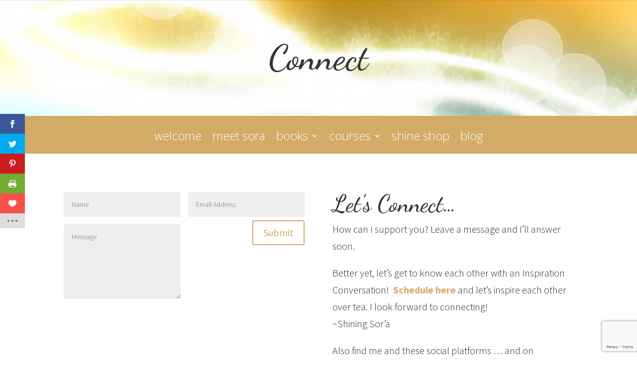

--- FILE ---
content_type: text/html; charset=utf-8
request_url: https://www.google.com/recaptcha/api2/anchor?ar=1&k=6LdD6kklAAAAAOWpyOMHhLTRYuepNMaPNKTKQ7Ok&co=aHR0cHM6Ly9zb3JhZ2FycmV0dC5jb206NDQz&hl=en&v=PoyoqOPhxBO7pBk68S4YbpHZ&size=invisible&anchor-ms=20000&execute-ms=30000&cb=5woxgfp6vudy
body_size: 48749
content:
<!DOCTYPE HTML><html dir="ltr" lang="en"><head><meta http-equiv="Content-Type" content="text/html; charset=UTF-8">
<meta http-equiv="X-UA-Compatible" content="IE=edge">
<title>reCAPTCHA</title>
<style type="text/css">
/* cyrillic-ext */
@font-face {
  font-family: 'Roboto';
  font-style: normal;
  font-weight: 400;
  font-stretch: 100%;
  src: url(//fonts.gstatic.com/s/roboto/v48/KFO7CnqEu92Fr1ME7kSn66aGLdTylUAMa3GUBHMdazTgWw.woff2) format('woff2');
  unicode-range: U+0460-052F, U+1C80-1C8A, U+20B4, U+2DE0-2DFF, U+A640-A69F, U+FE2E-FE2F;
}
/* cyrillic */
@font-face {
  font-family: 'Roboto';
  font-style: normal;
  font-weight: 400;
  font-stretch: 100%;
  src: url(//fonts.gstatic.com/s/roboto/v48/KFO7CnqEu92Fr1ME7kSn66aGLdTylUAMa3iUBHMdazTgWw.woff2) format('woff2');
  unicode-range: U+0301, U+0400-045F, U+0490-0491, U+04B0-04B1, U+2116;
}
/* greek-ext */
@font-face {
  font-family: 'Roboto';
  font-style: normal;
  font-weight: 400;
  font-stretch: 100%;
  src: url(//fonts.gstatic.com/s/roboto/v48/KFO7CnqEu92Fr1ME7kSn66aGLdTylUAMa3CUBHMdazTgWw.woff2) format('woff2');
  unicode-range: U+1F00-1FFF;
}
/* greek */
@font-face {
  font-family: 'Roboto';
  font-style: normal;
  font-weight: 400;
  font-stretch: 100%;
  src: url(//fonts.gstatic.com/s/roboto/v48/KFO7CnqEu92Fr1ME7kSn66aGLdTylUAMa3-UBHMdazTgWw.woff2) format('woff2');
  unicode-range: U+0370-0377, U+037A-037F, U+0384-038A, U+038C, U+038E-03A1, U+03A3-03FF;
}
/* math */
@font-face {
  font-family: 'Roboto';
  font-style: normal;
  font-weight: 400;
  font-stretch: 100%;
  src: url(//fonts.gstatic.com/s/roboto/v48/KFO7CnqEu92Fr1ME7kSn66aGLdTylUAMawCUBHMdazTgWw.woff2) format('woff2');
  unicode-range: U+0302-0303, U+0305, U+0307-0308, U+0310, U+0312, U+0315, U+031A, U+0326-0327, U+032C, U+032F-0330, U+0332-0333, U+0338, U+033A, U+0346, U+034D, U+0391-03A1, U+03A3-03A9, U+03B1-03C9, U+03D1, U+03D5-03D6, U+03F0-03F1, U+03F4-03F5, U+2016-2017, U+2034-2038, U+203C, U+2040, U+2043, U+2047, U+2050, U+2057, U+205F, U+2070-2071, U+2074-208E, U+2090-209C, U+20D0-20DC, U+20E1, U+20E5-20EF, U+2100-2112, U+2114-2115, U+2117-2121, U+2123-214F, U+2190, U+2192, U+2194-21AE, U+21B0-21E5, U+21F1-21F2, U+21F4-2211, U+2213-2214, U+2216-22FF, U+2308-230B, U+2310, U+2319, U+231C-2321, U+2336-237A, U+237C, U+2395, U+239B-23B7, U+23D0, U+23DC-23E1, U+2474-2475, U+25AF, U+25B3, U+25B7, U+25BD, U+25C1, U+25CA, U+25CC, U+25FB, U+266D-266F, U+27C0-27FF, U+2900-2AFF, U+2B0E-2B11, U+2B30-2B4C, U+2BFE, U+3030, U+FF5B, U+FF5D, U+1D400-1D7FF, U+1EE00-1EEFF;
}
/* symbols */
@font-face {
  font-family: 'Roboto';
  font-style: normal;
  font-weight: 400;
  font-stretch: 100%;
  src: url(//fonts.gstatic.com/s/roboto/v48/KFO7CnqEu92Fr1ME7kSn66aGLdTylUAMaxKUBHMdazTgWw.woff2) format('woff2');
  unicode-range: U+0001-000C, U+000E-001F, U+007F-009F, U+20DD-20E0, U+20E2-20E4, U+2150-218F, U+2190, U+2192, U+2194-2199, U+21AF, U+21E6-21F0, U+21F3, U+2218-2219, U+2299, U+22C4-22C6, U+2300-243F, U+2440-244A, U+2460-24FF, U+25A0-27BF, U+2800-28FF, U+2921-2922, U+2981, U+29BF, U+29EB, U+2B00-2BFF, U+4DC0-4DFF, U+FFF9-FFFB, U+10140-1018E, U+10190-1019C, U+101A0, U+101D0-101FD, U+102E0-102FB, U+10E60-10E7E, U+1D2C0-1D2D3, U+1D2E0-1D37F, U+1F000-1F0FF, U+1F100-1F1AD, U+1F1E6-1F1FF, U+1F30D-1F30F, U+1F315, U+1F31C, U+1F31E, U+1F320-1F32C, U+1F336, U+1F378, U+1F37D, U+1F382, U+1F393-1F39F, U+1F3A7-1F3A8, U+1F3AC-1F3AF, U+1F3C2, U+1F3C4-1F3C6, U+1F3CA-1F3CE, U+1F3D4-1F3E0, U+1F3ED, U+1F3F1-1F3F3, U+1F3F5-1F3F7, U+1F408, U+1F415, U+1F41F, U+1F426, U+1F43F, U+1F441-1F442, U+1F444, U+1F446-1F449, U+1F44C-1F44E, U+1F453, U+1F46A, U+1F47D, U+1F4A3, U+1F4B0, U+1F4B3, U+1F4B9, U+1F4BB, U+1F4BF, U+1F4C8-1F4CB, U+1F4D6, U+1F4DA, U+1F4DF, U+1F4E3-1F4E6, U+1F4EA-1F4ED, U+1F4F7, U+1F4F9-1F4FB, U+1F4FD-1F4FE, U+1F503, U+1F507-1F50B, U+1F50D, U+1F512-1F513, U+1F53E-1F54A, U+1F54F-1F5FA, U+1F610, U+1F650-1F67F, U+1F687, U+1F68D, U+1F691, U+1F694, U+1F698, U+1F6AD, U+1F6B2, U+1F6B9-1F6BA, U+1F6BC, U+1F6C6-1F6CF, U+1F6D3-1F6D7, U+1F6E0-1F6EA, U+1F6F0-1F6F3, U+1F6F7-1F6FC, U+1F700-1F7FF, U+1F800-1F80B, U+1F810-1F847, U+1F850-1F859, U+1F860-1F887, U+1F890-1F8AD, U+1F8B0-1F8BB, U+1F8C0-1F8C1, U+1F900-1F90B, U+1F93B, U+1F946, U+1F984, U+1F996, U+1F9E9, U+1FA00-1FA6F, U+1FA70-1FA7C, U+1FA80-1FA89, U+1FA8F-1FAC6, U+1FACE-1FADC, U+1FADF-1FAE9, U+1FAF0-1FAF8, U+1FB00-1FBFF;
}
/* vietnamese */
@font-face {
  font-family: 'Roboto';
  font-style: normal;
  font-weight: 400;
  font-stretch: 100%;
  src: url(//fonts.gstatic.com/s/roboto/v48/KFO7CnqEu92Fr1ME7kSn66aGLdTylUAMa3OUBHMdazTgWw.woff2) format('woff2');
  unicode-range: U+0102-0103, U+0110-0111, U+0128-0129, U+0168-0169, U+01A0-01A1, U+01AF-01B0, U+0300-0301, U+0303-0304, U+0308-0309, U+0323, U+0329, U+1EA0-1EF9, U+20AB;
}
/* latin-ext */
@font-face {
  font-family: 'Roboto';
  font-style: normal;
  font-weight: 400;
  font-stretch: 100%;
  src: url(//fonts.gstatic.com/s/roboto/v48/KFO7CnqEu92Fr1ME7kSn66aGLdTylUAMa3KUBHMdazTgWw.woff2) format('woff2');
  unicode-range: U+0100-02BA, U+02BD-02C5, U+02C7-02CC, U+02CE-02D7, U+02DD-02FF, U+0304, U+0308, U+0329, U+1D00-1DBF, U+1E00-1E9F, U+1EF2-1EFF, U+2020, U+20A0-20AB, U+20AD-20C0, U+2113, U+2C60-2C7F, U+A720-A7FF;
}
/* latin */
@font-face {
  font-family: 'Roboto';
  font-style: normal;
  font-weight: 400;
  font-stretch: 100%;
  src: url(//fonts.gstatic.com/s/roboto/v48/KFO7CnqEu92Fr1ME7kSn66aGLdTylUAMa3yUBHMdazQ.woff2) format('woff2');
  unicode-range: U+0000-00FF, U+0131, U+0152-0153, U+02BB-02BC, U+02C6, U+02DA, U+02DC, U+0304, U+0308, U+0329, U+2000-206F, U+20AC, U+2122, U+2191, U+2193, U+2212, U+2215, U+FEFF, U+FFFD;
}
/* cyrillic-ext */
@font-face {
  font-family: 'Roboto';
  font-style: normal;
  font-weight: 500;
  font-stretch: 100%;
  src: url(//fonts.gstatic.com/s/roboto/v48/KFO7CnqEu92Fr1ME7kSn66aGLdTylUAMa3GUBHMdazTgWw.woff2) format('woff2');
  unicode-range: U+0460-052F, U+1C80-1C8A, U+20B4, U+2DE0-2DFF, U+A640-A69F, U+FE2E-FE2F;
}
/* cyrillic */
@font-face {
  font-family: 'Roboto';
  font-style: normal;
  font-weight: 500;
  font-stretch: 100%;
  src: url(//fonts.gstatic.com/s/roboto/v48/KFO7CnqEu92Fr1ME7kSn66aGLdTylUAMa3iUBHMdazTgWw.woff2) format('woff2');
  unicode-range: U+0301, U+0400-045F, U+0490-0491, U+04B0-04B1, U+2116;
}
/* greek-ext */
@font-face {
  font-family: 'Roboto';
  font-style: normal;
  font-weight: 500;
  font-stretch: 100%;
  src: url(//fonts.gstatic.com/s/roboto/v48/KFO7CnqEu92Fr1ME7kSn66aGLdTylUAMa3CUBHMdazTgWw.woff2) format('woff2');
  unicode-range: U+1F00-1FFF;
}
/* greek */
@font-face {
  font-family: 'Roboto';
  font-style: normal;
  font-weight: 500;
  font-stretch: 100%;
  src: url(//fonts.gstatic.com/s/roboto/v48/KFO7CnqEu92Fr1ME7kSn66aGLdTylUAMa3-UBHMdazTgWw.woff2) format('woff2');
  unicode-range: U+0370-0377, U+037A-037F, U+0384-038A, U+038C, U+038E-03A1, U+03A3-03FF;
}
/* math */
@font-face {
  font-family: 'Roboto';
  font-style: normal;
  font-weight: 500;
  font-stretch: 100%;
  src: url(//fonts.gstatic.com/s/roboto/v48/KFO7CnqEu92Fr1ME7kSn66aGLdTylUAMawCUBHMdazTgWw.woff2) format('woff2');
  unicode-range: U+0302-0303, U+0305, U+0307-0308, U+0310, U+0312, U+0315, U+031A, U+0326-0327, U+032C, U+032F-0330, U+0332-0333, U+0338, U+033A, U+0346, U+034D, U+0391-03A1, U+03A3-03A9, U+03B1-03C9, U+03D1, U+03D5-03D6, U+03F0-03F1, U+03F4-03F5, U+2016-2017, U+2034-2038, U+203C, U+2040, U+2043, U+2047, U+2050, U+2057, U+205F, U+2070-2071, U+2074-208E, U+2090-209C, U+20D0-20DC, U+20E1, U+20E5-20EF, U+2100-2112, U+2114-2115, U+2117-2121, U+2123-214F, U+2190, U+2192, U+2194-21AE, U+21B0-21E5, U+21F1-21F2, U+21F4-2211, U+2213-2214, U+2216-22FF, U+2308-230B, U+2310, U+2319, U+231C-2321, U+2336-237A, U+237C, U+2395, U+239B-23B7, U+23D0, U+23DC-23E1, U+2474-2475, U+25AF, U+25B3, U+25B7, U+25BD, U+25C1, U+25CA, U+25CC, U+25FB, U+266D-266F, U+27C0-27FF, U+2900-2AFF, U+2B0E-2B11, U+2B30-2B4C, U+2BFE, U+3030, U+FF5B, U+FF5D, U+1D400-1D7FF, U+1EE00-1EEFF;
}
/* symbols */
@font-face {
  font-family: 'Roboto';
  font-style: normal;
  font-weight: 500;
  font-stretch: 100%;
  src: url(//fonts.gstatic.com/s/roboto/v48/KFO7CnqEu92Fr1ME7kSn66aGLdTylUAMaxKUBHMdazTgWw.woff2) format('woff2');
  unicode-range: U+0001-000C, U+000E-001F, U+007F-009F, U+20DD-20E0, U+20E2-20E4, U+2150-218F, U+2190, U+2192, U+2194-2199, U+21AF, U+21E6-21F0, U+21F3, U+2218-2219, U+2299, U+22C4-22C6, U+2300-243F, U+2440-244A, U+2460-24FF, U+25A0-27BF, U+2800-28FF, U+2921-2922, U+2981, U+29BF, U+29EB, U+2B00-2BFF, U+4DC0-4DFF, U+FFF9-FFFB, U+10140-1018E, U+10190-1019C, U+101A0, U+101D0-101FD, U+102E0-102FB, U+10E60-10E7E, U+1D2C0-1D2D3, U+1D2E0-1D37F, U+1F000-1F0FF, U+1F100-1F1AD, U+1F1E6-1F1FF, U+1F30D-1F30F, U+1F315, U+1F31C, U+1F31E, U+1F320-1F32C, U+1F336, U+1F378, U+1F37D, U+1F382, U+1F393-1F39F, U+1F3A7-1F3A8, U+1F3AC-1F3AF, U+1F3C2, U+1F3C4-1F3C6, U+1F3CA-1F3CE, U+1F3D4-1F3E0, U+1F3ED, U+1F3F1-1F3F3, U+1F3F5-1F3F7, U+1F408, U+1F415, U+1F41F, U+1F426, U+1F43F, U+1F441-1F442, U+1F444, U+1F446-1F449, U+1F44C-1F44E, U+1F453, U+1F46A, U+1F47D, U+1F4A3, U+1F4B0, U+1F4B3, U+1F4B9, U+1F4BB, U+1F4BF, U+1F4C8-1F4CB, U+1F4D6, U+1F4DA, U+1F4DF, U+1F4E3-1F4E6, U+1F4EA-1F4ED, U+1F4F7, U+1F4F9-1F4FB, U+1F4FD-1F4FE, U+1F503, U+1F507-1F50B, U+1F50D, U+1F512-1F513, U+1F53E-1F54A, U+1F54F-1F5FA, U+1F610, U+1F650-1F67F, U+1F687, U+1F68D, U+1F691, U+1F694, U+1F698, U+1F6AD, U+1F6B2, U+1F6B9-1F6BA, U+1F6BC, U+1F6C6-1F6CF, U+1F6D3-1F6D7, U+1F6E0-1F6EA, U+1F6F0-1F6F3, U+1F6F7-1F6FC, U+1F700-1F7FF, U+1F800-1F80B, U+1F810-1F847, U+1F850-1F859, U+1F860-1F887, U+1F890-1F8AD, U+1F8B0-1F8BB, U+1F8C0-1F8C1, U+1F900-1F90B, U+1F93B, U+1F946, U+1F984, U+1F996, U+1F9E9, U+1FA00-1FA6F, U+1FA70-1FA7C, U+1FA80-1FA89, U+1FA8F-1FAC6, U+1FACE-1FADC, U+1FADF-1FAE9, U+1FAF0-1FAF8, U+1FB00-1FBFF;
}
/* vietnamese */
@font-face {
  font-family: 'Roboto';
  font-style: normal;
  font-weight: 500;
  font-stretch: 100%;
  src: url(//fonts.gstatic.com/s/roboto/v48/KFO7CnqEu92Fr1ME7kSn66aGLdTylUAMa3OUBHMdazTgWw.woff2) format('woff2');
  unicode-range: U+0102-0103, U+0110-0111, U+0128-0129, U+0168-0169, U+01A0-01A1, U+01AF-01B0, U+0300-0301, U+0303-0304, U+0308-0309, U+0323, U+0329, U+1EA0-1EF9, U+20AB;
}
/* latin-ext */
@font-face {
  font-family: 'Roboto';
  font-style: normal;
  font-weight: 500;
  font-stretch: 100%;
  src: url(//fonts.gstatic.com/s/roboto/v48/KFO7CnqEu92Fr1ME7kSn66aGLdTylUAMa3KUBHMdazTgWw.woff2) format('woff2');
  unicode-range: U+0100-02BA, U+02BD-02C5, U+02C7-02CC, U+02CE-02D7, U+02DD-02FF, U+0304, U+0308, U+0329, U+1D00-1DBF, U+1E00-1E9F, U+1EF2-1EFF, U+2020, U+20A0-20AB, U+20AD-20C0, U+2113, U+2C60-2C7F, U+A720-A7FF;
}
/* latin */
@font-face {
  font-family: 'Roboto';
  font-style: normal;
  font-weight: 500;
  font-stretch: 100%;
  src: url(//fonts.gstatic.com/s/roboto/v48/KFO7CnqEu92Fr1ME7kSn66aGLdTylUAMa3yUBHMdazQ.woff2) format('woff2');
  unicode-range: U+0000-00FF, U+0131, U+0152-0153, U+02BB-02BC, U+02C6, U+02DA, U+02DC, U+0304, U+0308, U+0329, U+2000-206F, U+20AC, U+2122, U+2191, U+2193, U+2212, U+2215, U+FEFF, U+FFFD;
}
/* cyrillic-ext */
@font-face {
  font-family: 'Roboto';
  font-style: normal;
  font-weight: 900;
  font-stretch: 100%;
  src: url(//fonts.gstatic.com/s/roboto/v48/KFO7CnqEu92Fr1ME7kSn66aGLdTylUAMa3GUBHMdazTgWw.woff2) format('woff2');
  unicode-range: U+0460-052F, U+1C80-1C8A, U+20B4, U+2DE0-2DFF, U+A640-A69F, U+FE2E-FE2F;
}
/* cyrillic */
@font-face {
  font-family: 'Roboto';
  font-style: normal;
  font-weight: 900;
  font-stretch: 100%;
  src: url(//fonts.gstatic.com/s/roboto/v48/KFO7CnqEu92Fr1ME7kSn66aGLdTylUAMa3iUBHMdazTgWw.woff2) format('woff2');
  unicode-range: U+0301, U+0400-045F, U+0490-0491, U+04B0-04B1, U+2116;
}
/* greek-ext */
@font-face {
  font-family: 'Roboto';
  font-style: normal;
  font-weight: 900;
  font-stretch: 100%;
  src: url(//fonts.gstatic.com/s/roboto/v48/KFO7CnqEu92Fr1ME7kSn66aGLdTylUAMa3CUBHMdazTgWw.woff2) format('woff2');
  unicode-range: U+1F00-1FFF;
}
/* greek */
@font-face {
  font-family: 'Roboto';
  font-style: normal;
  font-weight: 900;
  font-stretch: 100%;
  src: url(//fonts.gstatic.com/s/roboto/v48/KFO7CnqEu92Fr1ME7kSn66aGLdTylUAMa3-UBHMdazTgWw.woff2) format('woff2');
  unicode-range: U+0370-0377, U+037A-037F, U+0384-038A, U+038C, U+038E-03A1, U+03A3-03FF;
}
/* math */
@font-face {
  font-family: 'Roboto';
  font-style: normal;
  font-weight: 900;
  font-stretch: 100%;
  src: url(//fonts.gstatic.com/s/roboto/v48/KFO7CnqEu92Fr1ME7kSn66aGLdTylUAMawCUBHMdazTgWw.woff2) format('woff2');
  unicode-range: U+0302-0303, U+0305, U+0307-0308, U+0310, U+0312, U+0315, U+031A, U+0326-0327, U+032C, U+032F-0330, U+0332-0333, U+0338, U+033A, U+0346, U+034D, U+0391-03A1, U+03A3-03A9, U+03B1-03C9, U+03D1, U+03D5-03D6, U+03F0-03F1, U+03F4-03F5, U+2016-2017, U+2034-2038, U+203C, U+2040, U+2043, U+2047, U+2050, U+2057, U+205F, U+2070-2071, U+2074-208E, U+2090-209C, U+20D0-20DC, U+20E1, U+20E5-20EF, U+2100-2112, U+2114-2115, U+2117-2121, U+2123-214F, U+2190, U+2192, U+2194-21AE, U+21B0-21E5, U+21F1-21F2, U+21F4-2211, U+2213-2214, U+2216-22FF, U+2308-230B, U+2310, U+2319, U+231C-2321, U+2336-237A, U+237C, U+2395, U+239B-23B7, U+23D0, U+23DC-23E1, U+2474-2475, U+25AF, U+25B3, U+25B7, U+25BD, U+25C1, U+25CA, U+25CC, U+25FB, U+266D-266F, U+27C0-27FF, U+2900-2AFF, U+2B0E-2B11, U+2B30-2B4C, U+2BFE, U+3030, U+FF5B, U+FF5D, U+1D400-1D7FF, U+1EE00-1EEFF;
}
/* symbols */
@font-face {
  font-family: 'Roboto';
  font-style: normal;
  font-weight: 900;
  font-stretch: 100%;
  src: url(//fonts.gstatic.com/s/roboto/v48/KFO7CnqEu92Fr1ME7kSn66aGLdTylUAMaxKUBHMdazTgWw.woff2) format('woff2');
  unicode-range: U+0001-000C, U+000E-001F, U+007F-009F, U+20DD-20E0, U+20E2-20E4, U+2150-218F, U+2190, U+2192, U+2194-2199, U+21AF, U+21E6-21F0, U+21F3, U+2218-2219, U+2299, U+22C4-22C6, U+2300-243F, U+2440-244A, U+2460-24FF, U+25A0-27BF, U+2800-28FF, U+2921-2922, U+2981, U+29BF, U+29EB, U+2B00-2BFF, U+4DC0-4DFF, U+FFF9-FFFB, U+10140-1018E, U+10190-1019C, U+101A0, U+101D0-101FD, U+102E0-102FB, U+10E60-10E7E, U+1D2C0-1D2D3, U+1D2E0-1D37F, U+1F000-1F0FF, U+1F100-1F1AD, U+1F1E6-1F1FF, U+1F30D-1F30F, U+1F315, U+1F31C, U+1F31E, U+1F320-1F32C, U+1F336, U+1F378, U+1F37D, U+1F382, U+1F393-1F39F, U+1F3A7-1F3A8, U+1F3AC-1F3AF, U+1F3C2, U+1F3C4-1F3C6, U+1F3CA-1F3CE, U+1F3D4-1F3E0, U+1F3ED, U+1F3F1-1F3F3, U+1F3F5-1F3F7, U+1F408, U+1F415, U+1F41F, U+1F426, U+1F43F, U+1F441-1F442, U+1F444, U+1F446-1F449, U+1F44C-1F44E, U+1F453, U+1F46A, U+1F47D, U+1F4A3, U+1F4B0, U+1F4B3, U+1F4B9, U+1F4BB, U+1F4BF, U+1F4C8-1F4CB, U+1F4D6, U+1F4DA, U+1F4DF, U+1F4E3-1F4E6, U+1F4EA-1F4ED, U+1F4F7, U+1F4F9-1F4FB, U+1F4FD-1F4FE, U+1F503, U+1F507-1F50B, U+1F50D, U+1F512-1F513, U+1F53E-1F54A, U+1F54F-1F5FA, U+1F610, U+1F650-1F67F, U+1F687, U+1F68D, U+1F691, U+1F694, U+1F698, U+1F6AD, U+1F6B2, U+1F6B9-1F6BA, U+1F6BC, U+1F6C6-1F6CF, U+1F6D3-1F6D7, U+1F6E0-1F6EA, U+1F6F0-1F6F3, U+1F6F7-1F6FC, U+1F700-1F7FF, U+1F800-1F80B, U+1F810-1F847, U+1F850-1F859, U+1F860-1F887, U+1F890-1F8AD, U+1F8B0-1F8BB, U+1F8C0-1F8C1, U+1F900-1F90B, U+1F93B, U+1F946, U+1F984, U+1F996, U+1F9E9, U+1FA00-1FA6F, U+1FA70-1FA7C, U+1FA80-1FA89, U+1FA8F-1FAC6, U+1FACE-1FADC, U+1FADF-1FAE9, U+1FAF0-1FAF8, U+1FB00-1FBFF;
}
/* vietnamese */
@font-face {
  font-family: 'Roboto';
  font-style: normal;
  font-weight: 900;
  font-stretch: 100%;
  src: url(//fonts.gstatic.com/s/roboto/v48/KFO7CnqEu92Fr1ME7kSn66aGLdTylUAMa3OUBHMdazTgWw.woff2) format('woff2');
  unicode-range: U+0102-0103, U+0110-0111, U+0128-0129, U+0168-0169, U+01A0-01A1, U+01AF-01B0, U+0300-0301, U+0303-0304, U+0308-0309, U+0323, U+0329, U+1EA0-1EF9, U+20AB;
}
/* latin-ext */
@font-face {
  font-family: 'Roboto';
  font-style: normal;
  font-weight: 900;
  font-stretch: 100%;
  src: url(//fonts.gstatic.com/s/roboto/v48/KFO7CnqEu92Fr1ME7kSn66aGLdTylUAMa3KUBHMdazTgWw.woff2) format('woff2');
  unicode-range: U+0100-02BA, U+02BD-02C5, U+02C7-02CC, U+02CE-02D7, U+02DD-02FF, U+0304, U+0308, U+0329, U+1D00-1DBF, U+1E00-1E9F, U+1EF2-1EFF, U+2020, U+20A0-20AB, U+20AD-20C0, U+2113, U+2C60-2C7F, U+A720-A7FF;
}
/* latin */
@font-face {
  font-family: 'Roboto';
  font-style: normal;
  font-weight: 900;
  font-stretch: 100%;
  src: url(//fonts.gstatic.com/s/roboto/v48/KFO7CnqEu92Fr1ME7kSn66aGLdTylUAMa3yUBHMdazQ.woff2) format('woff2');
  unicode-range: U+0000-00FF, U+0131, U+0152-0153, U+02BB-02BC, U+02C6, U+02DA, U+02DC, U+0304, U+0308, U+0329, U+2000-206F, U+20AC, U+2122, U+2191, U+2193, U+2212, U+2215, U+FEFF, U+FFFD;
}

</style>
<link rel="stylesheet" type="text/css" href="https://www.gstatic.com/recaptcha/releases/PoyoqOPhxBO7pBk68S4YbpHZ/styles__ltr.css">
<script nonce="P3BAMkXBFXDdUB2C9I9gZA" type="text/javascript">window['__recaptcha_api'] = 'https://www.google.com/recaptcha/api2/';</script>
<script type="text/javascript" src="https://www.gstatic.com/recaptcha/releases/PoyoqOPhxBO7pBk68S4YbpHZ/recaptcha__en.js" nonce="P3BAMkXBFXDdUB2C9I9gZA">
      
    </script></head>
<body><div id="rc-anchor-alert" class="rc-anchor-alert"></div>
<input type="hidden" id="recaptcha-token" value="[base64]">
<script type="text/javascript" nonce="P3BAMkXBFXDdUB2C9I9gZA">
      recaptcha.anchor.Main.init("[\x22ainput\x22,[\x22bgdata\x22,\x22\x22,\[base64]/[base64]/[base64]/ZyhXLGgpOnEoW04sMjEsbF0sVywwKSxoKSxmYWxzZSxmYWxzZSl9Y2F0Y2goayl7RygzNTgsVyk/[base64]/[base64]/[base64]/[base64]/[base64]/[base64]/[base64]/bmV3IEJbT10oRFswXSk6dz09Mj9uZXcgQltPXShEWzBdLERbMV0pOnc9PTM/bmV3IEJbT10oRFswXSxEWzFdLERbMl0pOnc9PTQ/[base64]/[base64]/[base64]/[base64]/[base64]\\u003d\x22,\[base64]\x22,\x22wosEOzE0wrkOIMKVw4rCv2XDhUXCrBXCj8OKw6d1wrTDjsKnwr/[base64]/Dl8OlRcOFCcKsc8KQVsOgwrEgZ8ONKlMgdMKpw6nCvsOzwoXCscKAw5PCo8OkB0lAMlHChcOAF3BHVxwkVQ5mw4jCosK1NRTCu8OKI3fClGZgwo0Qw73Cu8Klw7diPcO/wrMpXATCmcOdw5lBLTzDgWR9w43CqcOtw6fChjXDiXXDsMKzwokUw6YlfBYOw4DCoAfCpsKnwrhCw6zCg8OoSMONwqVSwqxAwpDDr3/DkMOhKHTDv8Oqw5LDmcOBZcK2w6ljwqQeYUAtLRtBDX3DhU5HwpMuw6fDtMK4w4/Di8O1M8OgwrgmdMKuYMKSw5zCkFE/JxTCkHrDgEzDq8K/w4nDjsOGwpdjw4YqUQTDvAPCqEvCkCnDocOfw5VNAsKowoNQd8KROMOiBMOBw5HCnMKEw59fwqBzw4bDiwYhw5Qvwq3DnTNwXcO9esORw53DqcOaViM5wrfDiD9NZx1iFzHDv8KNfMK6bA0aRMOnV8KRwrDDhcOrw4jDgsK/QkHCm8OEZsO/[base64]/w78cw7LCixzDsjDDlsOiw47CvQvCmsOtwp3DvWHDuMOnwq/CnsKpwofDq1MPXsOKw4oJw7vCpMOMYGvCssODW1TDrg/[base64]/Dl8OlF25ow6Z/[base64]/w7F3ZsKvwqrDmlsQO13DkE7DnMKow7zDvnYRw7fCh8OFCMOoGHMQw4LCtk8qwoxCF8OIwq/ClXPDv8OUwpFAMsO0w7fCtDzDmTLDhMKWAhFnwo5KcTVibsKmwp8SBS7CssOEwq4pw47ChcOoLwEyw7J+wrPDj8KkRl1xXsKxEnc/[base64]/DvX7DtiARwq8vDyfCsDUMwrEUw6JCF8OfOX59wrIdXMOyakwFw743w4nDlBA8w4Z+w4Qzw6/Dozt6HjBBH8KSZsKlGcKTUUYjU8ODwqzCn8OAw7QVPcKBFMKSw7XDmcOsB8O9w5vDvW5TOcK0b2wOWsKhwqJkRFnDmMKSwox5Y0p3wo9gYcO7wohqWMOYwozDmkAGYnI7w4oQwrMcO3gZYMOyRsOAKijDjcOmwp/CjW1xOMKpfXA+wpXDjMKZIsKBU8Kgwr9cwofCmDsYwpAXfHHDokk9w6kCNV/CmcOaQTF4S3jDv8OMXQjCuhfDmzxrWiFwwq/Dl3LDq1R/wpXDmgEKwpsqwq0WL8OKw6RLJmDDgMKJw4xQDyQzGsOKw4HDn00wH2XDvwHCrsOtwoF7w5LDtB3Ds8OlYcOOwqfCmsOvw5dKw6d1w5nDusOowohkwp47wonChMOMGsOmT8KQYH47EsOKw6nCnMORMsKdw7fCgnDDusK/dCzDosO0MQd2wppHXMO8GcOIZ8KKZcKMwprDqn1bw7R4wrs2wqcewpjCnsKcw4nCj3TDqCHCnVZYU8KbX8KHw5Y+w6/[base64]/CssKrUkHDksO+w57Cr05wwpc8wpfDlwHCvsKXDMKfwq/DrsKDw7XCuUDDt8OUwpFuQFDDv8OFwrfCjzF3w7BHOwDDugUxWcKVw4nCk39+w7gpP03DhsO5akdCaWYkw63CpcOzdU/DpyFRwpgMw5jCq8OjbcKNBsKaw4xJw6NCasKxwo7CqMO5TxDCjg7Ctg91w7XDhhQOP8KBZBpRFVJGwqPCgcKLfTdUdDPDt8O2wpZVwonCsMOFL8KKTsKQwpXDkSIYJgTCsAg+w71sw7bCisK1azgmw6/CuBZJwrvCtMOaPMK2asOBB1lqw6zDlSfCtnjCjX00d8Olw7YSVyARwoN4YDPCvC8ld8Kpwo7ClABRw6HCtRXCrsO3wr7DpzfDncKjY8KTw5PChHDDl8OIwrbDjx/CszIDwpY7wrVJHA7Ct8Kiw7rCvsKwDcO5MCjCgcOzOQsvw5YuejbDjy3CtHs4DMOsRWDDjGXDoMK6wpvCo8OERCwcw6/DusKqwoVKwr1ow6vCtxDCvMKCw6Jfw6dbw6hSwqB4GcKlNxLCpcO3wpLDqcKcMsKYw77DukxSccOlQ0DDoHhWUsKjOcO7w550RVR3wq01w4DCs8OPRmPDnMOENsOgLMOWw5zCnwJPX8Oxwp4yF3/CiDnCrHTDkcKtwp5eFCTDpcK5w63CqA1tf8OSw7HDo8KnbUXDsMOnwr0VGk97w4Uww4XDhMORd8Omw7TCgMK1w7M4w7xjwpUQw5PDocKHa8OmcHjCrsKoFVpnbi3DoSI0Zg3DscORTsO/wqZQw5dXw55bw7XCh8Krwqdqw7/CrsKfw6hFw4LCrcOFwokNZ8OUN8OJasOSB0hsBzjDkcOjM8Kxw4nDpcK6w53Cr2ZowpbCtHkZbF/CqlTDv33Cu8OFeBDChsKzORMGw6XCtsKEwoJJdMKuw6AIw6onwr8QPSFsccKCwrtWwp7Cpn7DpcKyITDCpi/DucOHwpptTWhoLSrDpcOzGcKXM8KvfcOuw7ExwpjCvcOCAsOSwrZGK8OLNFHDjzVtw6bCqcODw6klw4PCvcKMwqUdZ8KuXsKJNcKUc8OoQwDDtAwDw5xKwqXDrAJwwrLCv8KNwrnDuBkhXMO/wp02HUclw7FIw6QGB8KYNMKDw73Cq1oVbsOAVj3ChAlIw6UpbSrCiMOrw4V0wrDCtsKzWGorwpF0TzdNwrdSBsOIwrhDVMOcw5bCjkttw4bCs8O/[base64]/[base64]/DpDwkw43DocKmwpp9w6XDoTt4wqfCuMKkw4BKwqUxD8KWQ8O1w6/DiR55Qyhiwp/DncKiwqnCrVPDu2fDnCrCuHPClhbDhExYwrgPa2HCo8Kcw57CpMKRwoFoGwDDjsKqw7fCoBpXIMKsw6PCsRJ1wpFUXn4Cwo59JkLCgF8cw7oWClcgwoXCk15uwq5nMcKZTTbDm2fCp8ONw7fDu8K7VcKWw4hjwr/CgMOIwrEnEMKrwpzCicKZBsKVIjbDuMOzKRLDt0hZMcKtwoXCscODVMOLRcOBwpfDh2/DihbCuDzCnF3Cm8O7NCUswpVtw7DDucOiJH/[base64]/CqlXCjHXCt8KYwpjCusO6QMKDEULDsW5pw5ptdsO3wrgiw7xQVsOCHTzDksKQZMK0w77DpcK6eHEzIMKEwofDqkZZwo/[base64]/CuGnDmW/DpsKuRcOAw4N3EcOaw7/[base64]/CnXPDi2DCgsKmOgHDpwcLfTPCpjZPw4/DpsOnTSPDiDwjw5vClMKIw7HCrsKgZXxXWQcKJcKKwr15HMONEXtmw5Erw5/CgyHDkMOMwqo1RHtBwqF8w4QZw7DDiQ7ClMObw6cww6oow7/DklxvOmvDuxvCt3VjFAsYSMKvwqFxSMOlwrnCicK1O8O4wqfCq8KtPD9uNxHDpcOzw60TRFzDnRQ8LgAVAcOMIjHCiMOow5YtRjVraA/CpMKNJMKEAcOWwobCjsOOCEbChl3DjCNyw4/DpMOjQ0HCkQkFe0rCgDNrw4N0FsOpKBLDnTjDjMKwemoxE3DCsAIswo0UclpzwpxlwpEQVWTDm8Kjwq3CmX4Ne8KpBsOmUcO3BR0yNcKdbcOTwrIjwp3DsgdMaxfDoiVlMMKWLCB5fiEOJ0c9OxXCohDDoFDDsRUvwrQkw7BuWcKIU1Q/[base64]/Cph3CuGg9wo9cwp4OccKKwq7Dl2kywq/[base64]/CrHbDjkzDtELCtR5mGQrCkMK/I8OcwqvCo8OLRA4cwpjDlMOqwo4XDUsYHMOZw4A5KcOywqhJwq/[base64]/CrTzCgMKtwpsKVxPCmMOxFEnDr8O6PlZ/c8K7U8Ofw61UY3nDpMOgw57DujXCoMOZS8KqTMKZWsOQfTMjJsKEwq7DukUKwroWHwrDrBTDtW3Ch8O1FQIlw4LDiMKfwqPCrsO/wrAzwrwqwpg3w7RpwrhFwqzDu8Kww4JhwrNKa03CtcKmwqwbwqwYw5pHJsKwT8KDw6fCisOEw6MgH3/[base64]/DqyzCpMKMScK8FMKOHA9lasK+w4fCscK0wo17RcKbw5VADTk/IQ7DvcKwwoM+woE2KMKww4wXKxpZYCnDghdrwp7DmsOCwoDClToCw40EZEvCn8KZLgRWwq3Cn8OdZyZoaWnDkMOIw4d3w7jDmsKiLFU1wpxicMOtWMO+alrDriY7wqZbw6rDhcKTJsOmfR8WwrPCiEpsw6PDiMOXwo/[base64]/DR3Dm8OqwoYkKMKow6DCjMOMwobDrzEHREXCtsK+wprDsQY7woHDgsKwwpg1wofDkMKiw7zCh8KxRTwawq/[base64]/[base64]/CtcKfw6TDhF5JbmNVw4pfUV41RWnDj8KtwrRqYWhUOWt6wqLDlmDDsX7DhB7CiCDDocKVHjctw6HDoxxAw6/DkcKbBA/DnsKUb8KtwrRBfMKew5JOHiLDplzDg1zDsRlBwrd+wqMtBcKuw6cxwptfMDtfw6vCrC/Dv1sqw7o2UR/CoMK7UwQ8wqp9dcOTV8OjwoDDhMKuXkcmwrEYwrgAK8OBw4IVBMOhw4VdRMKJwotbQcOxwoYpJ8KDCsKdIsKfD8O1VcOPJTPCkMO2w7lXwpHDhT/Chk3CnMKswqk9ZlYzC3TCn8OWwqLDrR/ClMKfSsKZWwkhXsKYwrN4H8Olwr0DWcO5wrlJSsOTFsKsw5QWAcKIWsOIwqXCh1dUw7Q3UiPDk1zCkMOSwo/DkTVYHg7CosOCw4QnwpbCj8Oxw7jCuH/CthtqRWYsGcOzwol1ZMOywoPCiMKIbMKXMMKiwqANw5DDlhzChcKQbWkdIgnCtsKDVcOCw67Dm8KhahDClQHDpWxAw4fCpMORw54iwpPCnXDDtVfDgilsVnY6LcKKXsOzY8OFw5gYwoApKFfDskwQw4NdCH3DgsO9wpRKRsK0wo5JQVoVwq9/[base64]/CmAk4LcKnw7HCrBkrw7tDwqTDqCE5w4MuahhuW8OLwrhxw7w0w5AbEGF7w4EtwrZoF24UIMKxw4jDq2NDw6JDVxMwY3vDucOzw4haf8OVOsO7NMKALsKywrTCujMtw4zCv8KGNcKCw4oXBMOgWh1TF29Xwqdkw6NBO8OmdlfDtAVXcMOlwrPDssKSw6MmIg/DmMOofVNOKMKWw6TCvsK0wprDj8OqwozDo8Oxw6vCm0p9K8Oqwp81RX8Aw6LDkS/DqcKCw5zCocO9QMOgw7/CqcO5wq7Djl10w550acOBwqUjwrVYw5jDt8KiIkvCgVzCqytQwpIOH8OJwrbDucK/fcK6w6LCkcKdw7ZUEDfCk8KNwpXCrMKPWFrDvwMpwovDoXIDw5XCj3fChVhcTWt9XsOzA1lkak/DrX3CqcO/[base64]/ClD4TV8KhUxFqwrvDg8ODwrFbw4Jtw7vDvx0dQ8K4HcObMkADFnlwOFFiWwfCjQHDvyzCj8K1wqAJwrXDicOnGko/[base64]/[base64]/w78sN8K7wq9LwrNpwog3TcKwwqLCncOXwqYSPcKJQMOtYQvDhcKgwo7DnMK/wprCjnddKsKWwpDCk3kQw6LDoMO/DcOPw4DCsMOWSlZjw5bCi3khwqDCksK9ei5LYcK5U2PCpMO0wo7CjxpKF8K8N1TDgcKhWzsuYMOCR2ZHw4rCgUgIwpxDJXfDiMKwwqnCoMOYwrnDssK+QsOfw4nDr8KKesOQw7/DjcKLwrrDqgYrNcObw4rDncKVw4RmOyUdYMO9w6jDuD9zw4VRw7/DlktVwozDnmPCncO7w5jDkcOcwr/CssKAfsOFIMKpRMKdw7NTwpEzw65fw5vCrMO3wpkDQMKuTknCvDvCkgDCqMKgwqHCozPCmMKEcjJJeiPDozbDjMOxNsKJQH/CvcKIBGsbQ8OQbwbCucK3LcKFw6FqSVk3w43Dh8KUwrvDmyU+wpvDqMKSF8KsJcOhAgTDuHZyfQrDm0PCgi7Dtgk8wpNFPsODw591E8OkfcK2IsOUwqpEKh3DtsKew5J4JcOdwp5gwrPCuTFJw7jDsmhJcWRSJynCp8KCw4ZQwo/[base64]/CocOxBQ9Yw45ewr7Cs8KKwrkJZcKPwpgdwrjDjcOMEMKSM8Ktw5MfIkbCpsOQw7dOPlHDp0nCtwE6wpvCs0QcwonCmMOxG8KICjMzwq/[base64]/[base64]/[base64]/DncKMw7TCvcOGwp8CNMKrLz/CkAZQwp8BwrlTWsK+dxZrEFfCucK5bF1dHm8jwrYtwq7CjgHCsFRWwoRnO8O8fsOKwrgWRsO5Hnwpwo7CmMK2KcO4wqDDvnt6NsKgw5fCqcKgcxPDocOXfsOcw6nDk8KqFcO7VMOAw5nDgnIPw65AwrfDuz9cXsKAFh5kw6jCrTbCp8OKJcOjQ8O6w4nCq8OUU8O3w7/DgcOpwq9weE84w53ClMKywrV8bsODKcKcwpdEWMKEwrFPw4HCnMOvfMOKw7fDrsKnUkjDuwHDp8Ksw4DCqcOvSWxiOMO4csOjwrQGwoc/B2FlDjhQwpzCkm3Cl8KMUzbClHrCtEwsSlXDpgxGAMOYTMO1B0XCnQrDpMOiwosqwqVJJhLCocO3w6w5GHfCrhLCq39TYcKsw6vDuS5pw4HCq8O2DFBuw43CnsOra2jDv3ULw61ORsKLcsKfw7/Dh17DssOwwqPCq8KiwqRhccOJwrXDpzwew7zDoMOvVBLCmxYVHg/CkkTDlMOJw7VrDB3DiWDCqcO+wpkVw5zDt3zDjDoIwpTCuyvCiMOMAkUfGXfChBTDusO8wrXCj8KIaTLChSfDm8OOZ8OLw6vCpU9jw6EREMKIVhVUVsO/w5oOw7LDiEdyc8KFDDoOw4LCtMKAw5vDtsOuwrPCssKzw68OMsK9wqkowrfDtcKsOmpSw67DrsKBw7jCgMOjVcOUw7MeMA1Dw4YRw7wPemx/w4IdAcKRw7gfCgbCuTxRVl7Co8KZw4bDjMOCw4NYYUHCg1bCvnnDoMO1FwPCpgHCkcKiw51pwpPDssKvBcKCwrsiQABEwqzCicKnWxZ6OcOYVMObHmbCucOxwp5iI8OcGQENw6/[base64]/CpyZ2UCNNcjnDisOHAhsGwqN9S8Opw6dGSsOqKMKZw6DCpgTDt8OTwrnCsAF2w5rDgyzCuMKATsKZw7bCiw1rw61zPsONw6MaLU/Dum5fTsKVwrfCrcOhwo/CoxIkw7s7Dx3CvlDCiWvDh8OKOAQvw53DlcOXw6TDqsK1w43Ck8OmRQzDv8KvwoTDliUpwqfCkCLDicOOWcKJwqXCk8KqZirCq3nCvMO4LMOmwr7CgV5YwqHCmMOgw4AoMcKBFBzCkcK2XwBQwpvCrUVdYcOrw4JDSsKfwqV0w4w6wpUsw7Q8KcKSw4fCucOMwr/Cg8KCc0vDlH3CikfCshVXwrfCgCg+O8KFw5pjZcKBHi8FEQRRLMOWwo7DhsK1w6LCvcOzdsOlFz4MasKGO24Pwr/CmsKNw4DCkMO9w6oEw7NBdsOuwr3Dj1vCkmcMw4wKw4dWw7vCqkQHP1Frwo5Qw7HCpcKBWH4ncsOaw6IwAyp7wpF7w5ckCFckwqbCh07Dj2JBS8KURRLCtMK/Fg58PVfDmMKJwoDCmxBXdcOGw77CuRoKC1LDlSnDhXc8wo5oN8KXw6rChMKIJSoJw43CtDnCjhkmwrwhw5nCrFsRfToXwr3CkMKvHMKjDDXCo2nDkMOiwr7DjW5ZZ8K1blTDqibCr8OVwoRIRS3CncKgcAAWX1fDgsOqwrw0w4rDgMOnwrfCg8K1wr/DuSXCl3tuGCZgwq3CvMOnDG7DpMOmwrs+wrvDlMO4w5PCvMOSwqvDoMOywqvClMOSHcO4fsOvwrHCjnhmw5PCiwswXsO9JwR8OcO6w4R2wqpmwpTDpcO3LhxYwr4vZsKLwpddw6fCtETCg3nCs0A/wpzCjlZ2w5xjFEjCvQ3DsMO8P8ODQjAvScKOZMO1O2DDqBPCocKodgzDgMOtwrnDvhMnY8K9YMK2wrJwYsOIw6/DtxgLw77DhcOYem3CrjfDpsKowpbDiSLDjFV+ZsKsMmTDr2HCssOYw7U1fsKgTwggW8KHw67CgwrDl8KtBsOGw4PDtcKCw5UrYWzCi0rDpXkHw7Nawq/Dq8O6w4fCpMKsw7jDrQNWYMKPd1cibBnDgnYdw4bCpkXCtBHCncOcwo0xw7RCNsOFSsKAXsO/[base64]/A8OdNT1+PlkFWMKLw4R+wpxPw5oMw6Eqw5Zpw6kyw7DDkcOfIShIwph3UgbDp8K7Q8KCw67CqMOlFMONLg3DgxLCjcK8ZSTCkMK5wrfCrMKwXMOncMKzHsKfUDLDncK3ZjMRwoN3PcOMw6oowqLDk8KYK1J5wpk/WsOha8KVKRTDt3fDisKpLcO4UMORWsOdf0VVwrcKwrs/wr9oUsOVw6fDqlzDmcOTw4XCqMK9w6jCt8Kvw6vCrsKhw6LDhgpnYXRJUcKZwpETOHnCgyPCvRzCtsK3KsKMw6YKfMKpF8KjU8KXbWk2dcO6FHdUORzCln7DomFgcsODw7nDrsOrw5ILVVzDtlx+wozDlQ/Cv3BjwrzDhMKmGjnDpWvCjMOkDkPDknbCr8OBIcORAcKSw5vDv8K2wrkcw5vCi8OdWArCtm/[base64]/CpivDp8OVA8KAwpfCv8O1wpViTcO+wrzCo3vCmsOQwrLCmTNZwq1Ew7jCgMK3w53ClEPDsUItwqXCh8Odw4cewqLCrDUQwoLDiEFfJ8OHCsOFw7F0w6lIw5jCncOUPjsBw5dRw6vDvmjDjnLCtn/DhT5zw5xGdsKNR3LDggBDcHwKZMKywrfCsCtBwpjDisOkw5TClHtaPFssw4fDs0bDhgZ/[base64]/DvhPDvS8tw47CugPDgwTDvsObcEU9wrjDlgHDiwDCpcKtUR4cVMKQw7B9AxTDtsKuw7rCicKyXMOsw5oaWRgjYzzDuxLCkMOpTMKKNX/Dr3QMV8KvwqpFw5BhwpzCjsOhwrvCusK8OsKHUDXDucKZwqTCuWI6wrMyY8O0w6BZRcKmE27DqnzChAQ/EsKDV3TDgMKawpTCvWjDpgLDv8OyTkVkw4nCliLCiwPCjxxdccKMXsKuekvDh8KJw7HDvcK8fVHCry8vWMO4GcKSw5dPw4jCl8KBb8KDw4zDjjbDpxjDj185UcKkTQgow4nDhgVsU8OmwpTCoFDDlwo8woN1wps9JVPCjm3DqWnDig/[base64]/DmCd8bcOTE8K2McOfw6LCusOLKjfCnMO5TcKWKsKRwp0Jw6dVwpzCtMOjwqFZwp7DrMKowokVwonDoxTCsBE6wrs7w5IFw4DDijoHWsKVw7bDrcORQ0k+bcKNw6pyw53Ch3kJw6TDmMO1w6TChcKOwoLCg8KXPcK5woRnwqc/wq9ww7zCpDg4w6fCjyDDumzDkBtNa8O2wp9tw5ENS8Oswr3DpcK9cxnCpBkCWi7ClsOVEsKXwpnDqxzCpTs+YMK6w684w7sJPhA1wo/DtcKUb8KDd8KpwrMqwq/DtzHClMKACh3DkTnCh8Oew5NuOxzDvUNRwqQKwrYiNF7CscONw7FvDmXCnsKnSC7Dt2otwpPCohfCqFfDlDUjwqvDgBfDvjV3CWpEw7HCigfCtsK9bBFGZ8OJR3bCgcO9wrHDhTfChsO0TmlMw7d5wphPYBHCpDTCjMOqw68/w5vCsz3DhkJXw6DDmAthInsywqYMwpTCqsOBw64zw79gccOPaF0XOEh4QG/CucKJw5oUwpARw7HDmMOlEMKidcK2LlzCvnPDhsO+flM7DXF1wqRVGD/Dm8KCQsKqwpzDm1rCn8KnwqTDj8KDwr7DngzCo8KwenzDhsKBwqTDgcOuwq/Dn8KoCA3Cky3DjMKOwpfDjMO1f8OCwoPDkGYQfwVHR8K1U3NiTsOUHcOcIn1ZwqTCvsOUTMKHBUoSwpzChVMvwrIDQMKQw53Cp28Bw7MiEsKFw6PCocOew7DChMKOAMKsVx1WIXnDucOTw4ZKwohLbF4jw7nDkC/CgcK4wo7ClsKwwpbCiMOLwpkGVsKAWyTCjkvDhsO8wrtuA8KDIHXCt23DqsOAw4bCkMKtWibChcKtNSLCrFISX8OCwoPDpcKUw5goFEtJRHzCs8Kkw4xnRsOaJ3HCtcKublvDtcKow7xlS8KlOMKiZ8KGAcK1wrVdwqDDvgAfwr1dwqjDrDB8w7/[base64]/CrcO/w683TMOaSy00F8K2w7/DvcOgwonClUF9wrk4woPDnDsYaS0iw5LCtnPChQxMd2cPbzEgw4jDmyhVNyBsLsKOwrsqw47CscO0esK9wqYdBsOuCMKOWgRSw6fCuVDDssKPwpjDn1XDmlHDggg5XmcjRQYRbcKQwrs1wpliciktw7nCrSNKw7zChmNLwrcCIUDDlUYWw5/[base64]/w6bDoBhlfSTCgFtRwobCk8Olw41KEcOmwpbDt2QOAMKtQCDCkXjCvkMPwpjCvMKCEQtbw6nDjzPCmMO9IMKRw5Y9wqQdwpItdMOnEcKMw67DscOWNj10w4rDoMKaw6EOV8OXw6vCty3DncOBwqA4wpfDv8Kcwo/CnsKsw5HDsMKuw5YTw7zCqcO7YkQ/SsO8wpfDp8Ozw5spOjoVwotTRUnChSjCucOmw7TCgMOwXsKHTCXDolkVw44Nw6xWwqjCtxrDjcOsaQ3DqVrDk8OkwrHDoADDrUTCr8KrwqtvHjXCmWEawrdCw49aw5p/[base64]/GwPClU/CrCkdZDwzUQfDjcKMw7sNwpTDl8KTw51dwqnClMKzbwlewrvDpwHCsy41esO9b8OUwoPCqsKCwoTCiMORaw7DrsOdaVjDph9gOFs1wqkow5c2w7rDmMO5wqfCvsOSw5YnT2/DkU8HwrLCo8K9fSpww6Nww5Vmw5XCk8Kjw6vDtcOPQzVwwrwrw7lRXw/[base64]/[base64]/CrBzDgMOcagMLdjoyOy3CusKiNsO1w5F3OsKZw4AbRDjDpn7DsGDDnCPCuMOKAkrDj8KAEsKSw4R6RcK2fxTCt8KKLSYURsKEGT50wo5KSMKbOwHCj8OvwozCuitsYMK9djkbwro7w5/CicO4CsKCeMO3w5dZwrXDnsKqw7bDiGAaG8OWwqNFwqbDj0Qkw5/CiQXCtcKdw54MwpHDhxDDthFnw75WEMKuw5bCrRDDl8KCwpbDkMOBw7kxBcOEw40RSMK8AcKXdsKawqjDqiF8w7NwR0cTJU0VaS3Dt8KRIRzDrMOebsOTw73Cki/Dm8K7diIWPsOhXxc8YcOgLBvDugE7M8KbwpfCl8KVNxLDiDzDusOVwqLCusKoWMOzwpbDuRnCvMKLwr5DwrUEThbChCpGwphVwq4dKGZPw6fCocKJMMKZUkTDthImwqPCtsOpw6TDjnsXw6fCisKLeMKQUgoAWkLCuSQXe8Kkw77Dp0oRa2NEUF7CpkLDtUMqwrI/bEPClgnCuElTIMK/wqLCj2rCh8OzRVIdw65Nbjxcw4TDt8K9w6YrwrFawqBRw73CriUPbw3ClFsFR8KrNcKFw6/[base64]/w6XDvBheecKveMK5w6EWw5HChMKiwolGQz9nwrrDhnt9GzfCr2QdTsKrw607wo3CoTVzwq3DjBPDkcKWwrrDrsONw4/ClMKzwohybsKODRjCqsOiNcK2IsKCwpJDw6DDlWkGworDtHBWw6fDqX04UDLDkFXCg8KnwrnDt8OXw4NCNAVIw7PDpsKbScKQw5RqwpzCsMOjw5XDmMKBD8Oiw47CukYHw5cqUiM5w6QKecOUXyJXw45owpDCsEZiw4nCn8KVRDcoQi3DrgfCr8Odw7/Cm8KlwpRxI3ERwqzCpQjDnMKRd2khwovCksKvwqAGH1ZLw5LCg0PCq8Kowr8XTsKNWMKIwpLDv1TDicKcwo9kwpViGsOKw6hPVsK9w5/[base64]/YcODw5wEw6Qlwo9QOhtNfwsZw4LCqzgEF8KDwqFCwoY5w6vCuMOZworCri1swpoPwpBgdBd6w7p+w4E1w7/[base64]/wpsRMMKswpnCt8KsQsOcXG/CnmMxbD9ragvCrjLCssKZX38Mwr/DsVp/wrvDr8KRw5fCscOzBlXCvSTDtwjDv0diAcOzGzgwwqrCrsOmDMO+E34CZ8O7w7kIw6LDicOCUMKAaVHDnxPCq8OJLsKpHsOGwoUWw5XCvAgKSsK7w70Rwr9MwoYBw6BVw7g/wp/Do8KNcy3DlV9QVifCgn/Cjxkqdw8owq8Nw5HDvMOawoosdMKvbREjG8KMGcOtX8O/wqM/wp9tXMKACF9Ew4bCssOPwoXCoTALSD7CjUdhecKfVlbDjEHDkVzDv8KSTcOGw47DnMKMdsOJTm7Ci8Ojwqt9w4I2aMOewqnDoyXCm8KMQi1vwq8xwrPCvRzDkWLClzUCwrFoMQ3Cv8ONw6LDsMKcYcOYwrrCpX/DjmFoa1zDuh0ha0YgwoDCn8OAdcKDw7YGwqrCo3jCtcO9Bm/CncOzwqTCmG44w44TwoXChk/CkcOnwqApwqovBCbDoSnCs8KzwrMjw5bCu8ODwqHCh8KnIgIewrbDqBpiKGTDvMKRG8OGYcKpwqVaG8KiLMKPw7w5J10iLj8nw53DtF3DoicaL8O/NWTDk8KMeUXCjMKWasOew4VnX3HCjBYvUyTCkzNZwo9cworDklUPw4o/J8KNT3YYHsOJw5YtwrJUSDdgBsOtw7MOXsK/VsOTYMKyTHzCoMKzw79Qwq/Do8OTw4jCtMOHDnnChMKxEsKgc8KxAznChzjDkMObwoDCg8OtwpQ/wpPDmMOywrrDocO5YCVbU8KZw5wXw63CoyF8I0nCqRMSSsOiw7XDtcOZw4hqbMKeOMKDMMKYw7/DviNPL8OHw5jDk1rCmcOvcCQIwo3DqQwzM8KxYWbCk8Knw5knwqZUwp7Dmj1uw6jDmcOHw6XDvnRCw5XDlcO5JFBAwpvCnMKMUMKwwqtXe1Zcw581wqfCi3UZw5fCoSxEXw3DtC3CgSrDjsKXCMOewrIaVSjCsjPDsg/[base64]/[base64]/[base64]/Ds8KJTSzDiAgAGRTCjiQ/Z8KAVsKfw4JVAlxGw5Rew7LDhyzDtcKxwoAlM37CncK8D1XDnDU2w75HEiFNLSRdwp3Cm8Oaw6XCocKpw6XDk2jCkV1SOcOhwpxyF8KSMUDCt1RIwoXCkMKzwo3DhcKKw5DDqDbDkS/DqsOBwocPwoTCh8OTcGhEZMKmwpnDm1DDlDvClELCnMK3ODJPEEYmYE1Cw6Apw6FRwoHCq8KBwpV1w7LDiUzDmnnCr2trJ8KkTwV7LsOTIcKJwpTDq8KDYENSw6XDicKlwpdjw4vDiMK+U0jDkMKfSCXDmH0ZwoUoSsKgIFUfwqUKwphZw63CrDXDmFZ0w4/CvMK0wotRBcKbwo/DoMOFwqHDtVjCvgJUdhDCucOMfAFywpFBwpMYw5XDhg9REsOIS1w1elzCvMKHwrfCr3Bswp1xcEInKAJNw6NIFjgww5dWw5YeJAVNwonCgcKkw47Cl8OEwo0vSsKzwofCvMKXbT/[base64]/DrMKew7pXw4jDjmzCtcKKccKZTcOlw5bDhcOJwoNLwoDClGnCvcKPw5/Dk2jCvcOfdcO7MMOOMQ3DtcKvN8KrEkIMwqtLw7vDng/DjMO4w6pSwp5WXFVWw4TDvsKyw4PDvsO1wrnDusOBw6gnwqwPJcKSbMONw6/[base64]/DscOswpUbw4UZw7FAwoHCmcKCeMOaw6rDn2HDnUfCi8KpOcKOIzVEw5TDv8KXwrDCpy14w5/CgsK/w4QnNcOcCMOQA8OcUC1pSMOAwpvCslQnQsOGWnESfA7ClCzDl8K6D2lPwr7DvmZYwrdkEAHDlg5PwonDmi7CsAc+RUxmw67CvQVYY8O0wposwrXDvWcvwqfCgBJWSMOVe8K/CsO1TsO/bVjCqA1Sw47ChRjDvTBmGsKew70xwr7Dm8OOccO2DVnDi8OKdcKjW8Kgw7zDu8KKFSx6f8OZw4PCu2LCt0MRwpAfRcK7wo/ChMO/[base64]/CimrDjMONecO8wovCjsOqwo7DtMOcwq3Dk3UCAcO3ZW3DnjYtwojCukcKw7BIEgvCnBHCsSnCvMOlRcKfKcKAZsKncjgMXUMpwpMgI8KRw7zDuWQUw7kcw5fDncKRZ8K7w5NXw7DDlQzCmDo+Cj/DjlfChWg4w6tKwrdTVkvCsMOkw7DCrMKzw5YTw5zCq8OWw5xqwpwuacOgCMOSGcKtasObw7/CjMORw5LDhcKxKUIVAgBSwpvDgMKPJVXCq05JLsOUP8KkwqHCvcKmQcONSsOnw5XDpsOcwo/Ci8ODPipNw79Cwp01DcO7OcOPc8OOw7hmNcKOJU7Dpn3DgcKsw7UoeUbCghTDtsKcbMOmTsOiHMOMw75bDMKPQCokaQLDhkPDrMK6w4d/GljDrzRLCyEgfSwAf8OKwqPCqsOQasOFW2kKEFjCicOiasO/[base64]/IMOJw6Q2wqPCk8KMw5/CnjrDucK5NcKkw6LDqcK4RMOawoPCq3XDqMOOCEXDiCIdPsOTwpfCp8K9AxhkwrRiwrZxKD4YH8OWw5/DncOcwqnCmHPDksO+w7ZNZS/ChMKVdMKxwofCtScIw77CicOzwrYsBMOvwp92SMKPHHzCv8K7AQTDuBPCnyTDlX/DucONw7REwqrDi19GKBBmwqvDnEbChz57G3NDCsOmdMO1SivDi8KcDHk2IGLDinHCi8OAw44jw43DtsKzwr9Yw5lsw4rDjDHDsMKRZWLCrGfDrlEKw4PDr8K0w4VrBsKow6TCvkxgw4/CuMKUwr0ow5zCrW1aPMOXdCnDl8KBIsOaw7IgwpsSHmHCv8KlIj/CjkVjwoYLYMOkwozDrDrCh8KNwp9Pw77DsBwZwpwkw5TDphHDnwPCvcKsw6DCgjrDpMK2wpzCisONwoYQw7DDqwsRTk1LwodPd8K4PcOnEMOSwqJRTzXCuVPDlRTDv8KlIk/Cu8O+wpbCuH4fw6LCqcOZCyXCh2BbTcKVbiTDn0slIFVbdsO+IEExaUrDkHnDtEjDvsKUwqPDtsOjbsO9FXbDicKLQFRxDMOCwotuEDPCqkpKAMOhw6DCgMOYOMOmw5/CjiTDmsOSw406wrLDiibDpcOmw4x+wpUOwqTDhsKzBMKzw4t8wrDDkVDDskFhw4rDnTPCuSnDucOHEcO0YsO7JktMwpphwogCwoXDtChhZRcmwq9IdMK3IHk1wpnCuCQgJzDCvMOCRsOZwrIQw4/[base64]/wpJHw4bCmcOSTE0Sw4LCk2gaBMKCw6HClcO7w5YuT2HCpsK2TcKoNzbClXfDhVbCn8KkPwzCnB7CpkXDpsK4wqbCkV4bLXUieHYFesKJecKww4HDsljDmk9Uw53Cln1APVjDhyHDjcOcwqvCqlkee8O6woEBw5hdwp/DocKHw646dcOlZwEkwpwkw63DlsKidQQxJzg/w45bwocjwq7DmHPCscK/w5IKOsKFw5TCg1PCokjDlsOOEUvDkBtgWG/[base64]/wovDh8KXX8KhOcKMM8OMw5jCiMOHw5Baw44Nw5fDhjPCijA7U2VDw4Y8w7fClBl5f24aRzggwo0eeWZ5VsOfwoHCrXrCiwgpMMOnw4hQw5kJwoHDisOawow6BkPDhsKTC2/CvUMxwoZow6rCr8K9fMKXw4JswqHDq2ZtB8Oxw6zDpmfDgzzDg8KAwpFvwo1tNllOwr3Dr8KHw7PCswV3w5bDpMK2wqJKQmVgwrHDuADCnyNzw5bDsQLDj2l6w4TDm1/CsG8UwpjCujHDgcOBNcOzXMOnwqLDoh/DpcOKJsOaCmNPwq/Dul/CgsKzwpHDi8KAY8KRwr/DilN/OsKFw6rDq8KHa8O3w7TDs8OGH8OTwop6w6dZfzcbVsOwNcK0wpdbwp8nwpBMZEdpPEfDqh/Dn8KrwqY9w4tTwoHDqlFjJVPCqXgubsOUMgRzQsKpZsKCwqfChsODw4PDt2t0YMO3wobDk8O9RDLDujBIw5rCpMOlGcKPfFZiw7rCpTkeHnc0wqkxwooICcOZEsOZCzTDi8KEcX7DhcOOPX7DhMKWByRORg4me8KAwrQ1EHtSwqx6LCLDkEl/aHgbYH9KJjPDucOTw7rCjMK0RMOXIkPCiSTDisKDcsKjwoHDhhsaIjAew4HCgcOsEHHDkcKbwq5Qd8OmwqgCwoLDrRnDlsOpfA5lDQQdHcK/SHIpw5PCrT3CtW/CpCzDt8KXw6PDjCtNQwRCwrjCl2Qswpxjw74eO8OBRQTDoMKmWMOHw6p1YcOlw77Cm8KoQWHCucKGwpkOw53CosOjEz8qC8K1wrrDpcK+w6sFKVRHHhxFwpLCm8KzwozDrcKbXsOcKsOfwprDmMKlRWhPw6w/w7tvWmdVw7XCv2LCnBd/[base64]/Dq8OIw4DDm8KMw5Y0w7TCl8OSeAbCg1DDu0o7wqwkwrTCjzFXw63ChDbClAVmwpLDlSU8b8OQw5DCsi/DnDlJwo4hw5DCssKPw5lYIFBxIsOrBcKmLcOZwrZbw6PCoMKIw58DUV8cDMKyDwYUZXkywoTCiRLCnxFwQA4Vw53ChwN5w7PCp3lcw4TDkSbDtcKvGMK/[base64]/[base64]/[base64]/wqrDl8OtwrbCqsOaDAbDrX/DncOeEcOQw5dhcBR6QQPDuWJXwqnDmVZYasOLwrDCucOPTAdCwqoqwqPDgCPDukMawpZTbsOAMh1Rw4HDl0LCuRhdcUTCjgtzccK9NMOFwrLDqlA1wrdFHcK6w6PDssKlGMOow6/[base64]/DssO/YcOpw5zDtg3Dp3N5W1/DrHg5J2sqw6nDrGTDuw/DjgbCncKmw4jCi8OhMsKlfsOMwohVHGpMQcOFwo/DusKoE8OlC2MnM8O3wqkaw7TDpGYdwojDk8Kww6cmwqlIw4rCu3LDglvCpU3CpcKlV8KmZAhSwq3DpnbDrjkHSVnCrB3CssOEworDtcOfXUo/woXDocKVPlXCssOXw4FJw7ZyWcO6CsOsHcK4wq5XQsO0wq5Hw5fDm1l9Vi5mLcOyw5xePMOTGD4mOQMAWsKVMsOfwo0sw6N6wp5WesOZNcKPI8O1Y0HCpw5iw4lZw6bDrMKYUwhjbcK6wrIUOEPDskrCon3Dli1BNw3Clwo2c8KeK8KtZG/[base64]\x22],null,[\x22conf\x22,null,\x226LdD6kklAAAAAOWpyOMHhLTRYuepNMaPNKTKQ7Ok\x22,0,null,null,null,1,[21,125,63,73,95,87,41,43,42,83,102,105,109,121],[1017145,275],0,null,null,null,null,0,null,0,null,700,1,null,0,\[base64]/76lBhnEnQkZnOKMAhnM8xEZ\x22,0,0,null,null,1,null,0,0,null,null,null,0],\x22https://soragarrett.com:443\x22,null,[3,1,1],null,null,null,1,3600,[\x22https://www.google.com/intl/en/policies/privacy/\x22,\x22https://www.google.com/intl/en/policies/terms/\x22],\x22centgGz8VmqLZPwOFcMEGVSrbNr7JcnIUt0k7K7g73E\\u003d\x22,1,0,null,1,1769317629610,0,0,[102,68,254],null,[53,22,109],\x22RC-ECrMN4ylSjxy1g\x22,null,null,null,null,null,\x220dAFcWeA5DBBMjnxw4bGpZW_cJa79BRyU0HtrR7a95isoRy4XBwvdazNdXkwjtk10FXNtDvMvug2lbIppjj0LSJkpD34wLV6XUSw\x22,1769400429425]");
    </script></body></html>